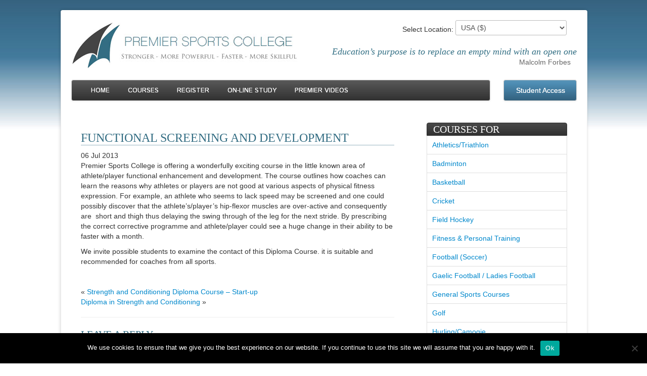

--- FILE ---
content_type: text/html; charset=UTF-8
request_url: https://www.premiersportscollege.com/functional-screening-and-development/
body_size: 41189
content:
<!doctype html>
<!--[if IE 6]>
<html id="ie6" lang="en-US">
<![endif]-->
<!--[if IE 7]>
<html id="ie7" lang="en-US">
<![endif]-->
<!--[if IE 8]>
<html id="ie8" lang="en-US">
<![endif]-->
<!--[if !(IE 6) | !(IE 7) | !(IE 8)  ]><!-->
<html lang="en-US">
<!--<![endif]-->
<head>

    
	<!-- Basic Page Needs
  ================================================== -->
    <meta http-equiv="Content-Type" content="text/html;charset=utf-8" />
	
	<meta name="description" content="Just another WordPress site">

	<!-- Mobile Specific Metas
  ================================================== -->
	<meta name="viewport" content="width=device-width, initial-scale=1, maximum-scale=1">

<!-- CSS
  ================================================== -->
  	<!-- Bootstrap -->
    <link href="https://www.premiersportscollege.com/wp-content/themes/PSC/stylesheets/bootstrap.css" media="screen" rel="stylesheet" type="text/css"/>
    <link href="https://www.premiersportscollege.com/wp-content/themes/PSC/stylesheets/bootstrap-responsive.css" media="screen" rel="stylesheet" type="text/css"
            />
    <link href="https://www.premiersportscollege.com/wp-content/themes/PSC/stylesheets/fontawesome.css" media="screen" rel="stylesheet" type="text/css"/>
	
	<!-- Flexslider -->
	<link rel="stylesheet" href="https://www.premiersportscollege.com/wp-content/themes/PSC/javascripts/FlexSlider/flexslider.css" type="text/css">
	
	<!-- Slimbox -->
	<link rel="stylesheet" href="https://www.premiersportscollege.com/wp-content/themes/PSC/javascripts/SlimBox/css/slimbox2.css" type="text/css" media="screen" />



    <!-- Style -->
    <link rel="stylesheet" href="https://www.premiersportscollege.com/wp-content/themes/PSC/style.css">
	
	
	<!-- Google Fonts 
	================================================== -->
    <link href="https://fonts.googleapis.com/css?family=Limelight|Flamenco|Federo|Yesteryear|Josefin%20Sans|Spinnaker|Sansita%20One|Handlee|Droid%20Sans|Oswald:400,300,700"
          media="screen" rel="stylesheet" type="text/css"/>
	<!-- Playfair Display & Istok Web -->
    <link href='https://fonts.googleapis.com/css?family=Playfair+Display' rel='stylesheet' type='text/css'>
	<link href='https://fonts.googleapis.com/css?family=Istok+Web:400,700' rel='stylesheet' type='text/css'>
    <link href="https://fonts.googleapis.com/css?family=Droid+Serif" rel="stylesheet" type="text/css">
    <link href="https://fonts.googleapis.com/css?family=Droid+Sans" rel="stylesheet" type="text/css">
	
	<!--[if lt IE 9]>
		<script src="http://html5shim.googlecode.com/svn/trunk/html5.js"></script>
	<![endif]-->

	<!-- Favicons
	================================================== -->
	<link rel="shortcut icon" href="https://www.premiersportscollege.com/wp-content/themes/PSC/images/favicon.png">
	<link rel="apple-touch-icon" href="https://www.premiersportscollege.com/wp-content/themes/PSC/images/apple-touch-icon.png">
	<link rel="apple-touch-icon" sizes="72x72" href="https://www.premiersportscollege.com/wp-content/themes/PSC/images/apple-touch-icon-72x72.png">
	<link rel="apple-touch-icon" sizes="114x114" href="https://www.premiersportscollege.com/wp-content/themes/PSC/images/apple-touch-icon-114x114.png">
	
	<meta name='robots' content='index, follow, max-image-preview:large, max-snippet:-1, max-video-preview:-1' />

	<!-- This site is optimized with the Yoast SEO plugin v26.8 - https://yoast.com/product/yoast-seo-wordpress/ -->
	<title>Functional Screening and Development - Premier Sports College</title>
	<link rel="canonical" href="https://www.premiersportscollege.com/functional-screening-and-development/" />
	<meta property="og:locale" content="en_US" />
	<meta property="og:type" content="article" />
	<meta property="og:title" content="Functional Screening and Development - Premier Sports College" />
	<meta property="og:description" content="Premier Sports College is offering a wonderfully exciting course in the little known area of athlete/player functional enhancement and development. The course outlines how coaches can learn the reasons why athletes or players are not good at various aspects of physical fitness expression. For example, an athlete who seems to lack speed may be screened and one could possibly discover that the athlete&#8217;s/player&#8217;s hip-flexor muscles are over-active and consequently are  short and thigh thus delaying the swing through of the leg for the next stride. By prescribing the correct corrective programme and athlete/player could see a huge change in their [&hellip;]" />
	<meta property="og:url" content="https://www.premiersportscollege.com/functional-screening-and-development/" />
	<meta property="og:site_name" content="Premier Sports College" />
	<meta property="article:published_time" content="2013-07-06T17:01:43+00:00" />
	<meta property="article:modified_time" content="2013-07-08T17:02:43+00:00" />
	<meta name="author" content="Premier Sports College" />
	<script type="application/ld+json" class="yoast-schema-graph">{"@context":"https://schema.org","@graph":[{"@type":"Article","@id":"https://www.premiersportscollege.com/functional-screening-and-development/#article","isPartOf":{"@id":"https://www.premiersportscollege.com/functional-screening-and-development/"},"author":{"name":"Premier Sports College","@id":"https://www.premiersportscollege.com/#/schema/person/cf143dbcbd16646e644a0416f596d51a"},"headline":"Functional Screening and Development","datePublished":"2013-07-06T17:01:43+00:00","dateModified":"2013-07-08T17:02:43+00:00","mainEntityOfPage":{"@id":"https://www.premiersportscollege.com/functional-screening-and-development/"},"wordCount":137,"commentCount":0,"articleSection":["Latest news"],"inLanguage":"en-US","potentialAction":[{"@type":"CommentAction","name":"Comment","target":["https://www.premiersportscollege.com/functional-screening-and-development/#respond"]}]},{"@type":"WebPage","@id":"https://www.premiersportscollege.com/functional-screening-and-development/","url":"https://www.premiersportscollege.com/functional-screening-and-development/","name":"Functional Screening and Development - Premier Sports College","isPartOf":{"@id":"https://www.premiersportscollege.com/#website"},"datePublished":"2013-07-06T17:01:43+00:00","dateModified":"2013-07-08T17:02:43+00:00","author":{"@id":"https://www.premiersportscollege.com/#/schema/person/cf143dbcbd16646e644a0416f596d51a"},"breadcrumb":{"@id":"https://www.premiersportscollege.com/functional-screening-and-development/#breadcrumb"},"inLanguage":"en-US","potentialAction":[{"@type":"ReadAction","target":["https://www.premiersportscollege.com/functional-screening-and-development/"]}]},{"@type":"BreadcrumbList","@id":"https://www.premiersportscollege.com/functional-screening-and-development/#breadcrumb","itemListElement":[{"@type":"ListItem","position":1,"name":"News","item":"https://www.premiersportscollege.com/news/"},{"@type":"ListItem","position":2,"name":"Functional Screening and Development"}]},{"@type":"WebSite","@id":"https://www.premiersportscollege.com/#website","url":"https://www.premiersportscollege.com/","name":"Premier Sports College","description":"Just another WordPress site","potentialAction":[{"@type":"SearchAction","target":{"@type":"EntryPoint","urlTemplate":"https://www.premiersportscollege.com/?s={search_term_string}"},"query-input":{"@type":"PropertyValueSpecification","valueRequired":true,"valueName":"search_term_string"}}],"inLanguage":"en-US"},{"@type":"Person","@id":"https://www.premiersportscollege.com/#/schema/person/cf143dbcbd16646e644a0416f596d51a","name":"Premier Sports College","image":{"@type":"ImageObject","inLanguage":"en-US","@id":"https://www.premiersportscollege.com/#/schema/person/image/","url":"https://secure.gravatar.com/avatar/e9038388e12e3e54cfe663c037221e3426086b8b62cf516953333b9af80d0d85?s=96&d=mm&r=g","contentUrl":"https://secure.gravatar.com/avatar/e9038388e12e3e54cfe663c037221e3426086b8b62cf516953333b9af80d0d85?s=96&d=mm&r=g","caption":"Premier Sports College"},"sameAs":["http://www.premiersportscollege.com"],"url":"https://www.premiersportscollege.com/author/premier/"}]}</script>
	<!-- / Yoast SEO plugin. -->


<link rel="alternate" type="application/rss+xml" title="Premier Sports College &raquo; Functional Screening and Development Comments Feed" href="https://www.premiersportscollege.com/functional-screening-and-development/feed/" />
<link rel="alternate" title="oEmbed (JSON)" type="application/json+oembed" href="https://www.premiersportscollege.com/wp-json/oembed/1.0/embed?url=https%3A%2F%2Fwww.premiersportscollege.com%2Ffunctional-screening-and-development%2F" />
<link rel="alternate" title="oEmbed (XML)" type="text/xml+oembed" href="https://www.premiersportscollege.com/wp-json/oembed/1.0/embed?url=https%3A%2F%2Fwww.premiersportscollege.com%2Ffunctional-screening-and-development%2F&#038;format=xml" />
		<!-- This site uses the Google Analytics by ExactMetrics plugin v8.11.1 - Using Analytics tracking - https://www.exactmetrics.com/ -->
		<!-- Note: ExactMetrics is not currently configured on this site. The site owner needs to authenticate with Google Analytics in the ExactMetrics settings panel. -->
					<!-- No tracking code set -->
				<!-- / Google Analytics by ExactMetrics -->
		<style id='wp-img-auto-sizes-contain-inline-css' type='text/css'>
img:is([sizes=auto i],[sizes^="auto," i]){contain-intrinsic-size:3000px 1500px}
/*# sourceURL=wp-img-auto-sizes-contain-inline-css */
</style>
<style id='wp-emoji-styles-inline-css' type='text/css'>

	img.wp-smiley, img.emoji {
		display: inline !important;
		border: none !important;
		box-shadow: none !important;
		height: 1em !important;
		width: 1em !important;
		margin: 0 0.07em !important;
		vertical-align: -0.1em !important;
		background: none !important;
		padding: 0 !important;
	}
/*# sourceURL=wp-emoji-styles-inline-css */
</style>
<style id='wp-block-library-inline-css' type='text/css'>
:root{--wp-block-synced-color:#7a00df;--wp-block-synced-color--rgb:122,0,223;--wp-bound-block-color:var(--wp-block-synced-color);--wp-editor-canvas-background:#ddd;--wp-admin-theme-color:#007cba;--wp-admin-theme-color--rgb:0,124,186;--wp-admin-theme-color-darker-10:#006ba1;--wp-admin-theme-color-darker-10--rgb:0,107,160.5;--wp-admin-theme-color-darker-20:#005a87;--wp-admin-theme-color-darker-20--rgb:0,90,135;--wp-admin-border-width-focus:2px}@media (min-resolution:192dpi){:root{--wp-admin-border-width-focus:1.5px}}.wp-element-button{cursor:pointer}:root .has-very-light-gray-background-color{background-color:#eee}:root .has-very-dark-gray-background-color{background-color:#313131}:root .has-very-light-gray-color{color:#eee}:root .has-very-dark-gray-color{color:#313131}:root .has-vivid-green-cyan-to-vivid-cyan-blue-gradient-background{background:linear-gradient(135deg,#00d084,#0693e3)}:root .has-purple-crush-gradient-background{background:linear-gradient(135deg,#34e2e4,#4721fb 50%,#ab1dfe)}:root .has-hazy-dawn-gradient-background{background:linear-gradient(135deg,#faaca8,#dad0ec)}:root .has-subdued-olive-gradient-background{background:linear-gradient(135deg,#fafae1,#67a671)}:root .has-atomic-cream-gradient-background{background:linear-gradient(135deg,#fdd79a,#004a59)}:root .has-nightshade-gradient-background{background:linear-gradient(135deg,#330968,#31cdcf)}:root .has-midnight-gradient-background{background:linear-gradient(135deg,#020381,#2874fc)}:root{--wp--preset--font-size--normal:16px;--wp--preset--font-size--huge:42px}.has-regular-font-size{font-size:1em}.has-larger-font-size{font-size:2.625em}.has-normal-font-size{font-size:var(--wp--preset--font-size--normal)}.has-huge-font-size{font-size:var(--wp--preset--font-size--huge)}.has-text-align-center{text-align:center}.has-text-align-left{text-align:left}.has-text-align-right{text-align:right}.has-fit-text{white-space:nowrap!important}#end-resizable-editor-section{display:none}.aligncenter{clear:both}.items-justified-left{justify-content:flex-start}.items-justified-center{justify-content:center}.items-justified-right{justify-content:flex-end}.items-justified-space-between{justify-content:space-between}.screen-reader-text{border:0;clip-path:inset(50%);height:1px;margin:-1px;overflow:hidden;padding:0;position:absolute;width:1px;word-wrap:normal!important}.screen-reader-text:focus{background-color:#ddd;clip-path:none;color:#444;display:block;font-size:1em;height:auto;left:5px;line-height:normal;padding:15px 23px 14px;text-decoration:none;top:5px;width:auto;z-index:100000}html :where(.has-border-color){border-style:solid}html :where([style*=border-top-color]){border-top-style:solid}html :where([style*=border-right-color]){border-right-style:solid}html :where([style*=border-bottom-color]){border-bottom-style:solid}html :where([style*=border-left-color]){border-left-style:solid}html :where([style*=border-width]){border-style:solid}html :where([style*=border-top-width]){border-top-style:solid}html :where([style*=border-right-width]){border-right-style:solid}html :where([style*=border-bottom-width]){border-bottom-style:solid}html :where([style*=border-left-width]){border-left-style:solid}html :where(img[class*=wp-image-]){height:auto;max-width:100%}:where(figure){margin:0 0 1em}html :where(.is-position-sticky){--wp-admin--admin-bar--position-offset:var(--wp-admin--admin-bar--height,0px)}@media screen and (max-width:600px){html :where(.is-position-sticky){--wp-admin--admin-bar--position-offset:0px}}
/*wp_block_styles_on_demand_placeholder:6970746aad7ff*/
/*# sourceURL=wp-block-library-inline-css */
</style>
<style id='classic-theme-styles-inline-css' type='text/css'>
/*! This file is auto-generated */
.wp-block-button__link{color:#fff;background-color:#32373c;border-radius:9999px;box-shadow:none;text-decoration:none;padding:calc(.667em + 2px) calc(1.333em + 2px);font-size:1.125em}.wp-block-file__button{background:#32373c;color:#fff;text-decoration:none}
/*# sourceURL=/wp-includes/css/classic-themes.min.css */
</style>
<link rel='stylesheet' id='cookie-notice-front-css' href='https://www.premiersportscollege.com/wp-content/plugins/cookie-notice/css/front.min.css?ver=2.5.11' type='text/css' media='all' />
<link rel='stylesheet' id='taxonomy-image-plugin-public-css' href='https://www.premiersportscollege.com/wp-content/plugins/taxonomy-images/css/style.css?ver=0.9.6' type='text/css' media='screen' />
<script type="text/javascript" id="cookie-notice-front-js-before">
/* <![CDATA[ */
var cnArgs = {"ajaxUrl":"https:\/\/www.premiersportscollege.com\/wp-admin\/admin-ajax.php","nonce":"0b78454ecb","hideEffect":"fade","position":"bottom","onScroll":false,"onScrollOffset":100,"onClick":false,"cookieName":"cookie_notice_accepted","cookieTime":2592000,"cookieTimeRejected":2592000,"globalCookie":false,"redirection":false,"cache":false,"revokeCookies":false,"revokeCookiesOpt":"automatic"};

//# sourceURL=cookie-notice-front-js-before
/* ]]> */
</script>
<script type="text/javascript" src="https://www.premiersportscollege.com/wp-content/plugins/cookie-notice/js/front.min.js?ver=2.5.11" id="cookie-notice-front-js"></script>
<script type="text/javascript" src="https://www.premiersportscollege.com/wp-includes/js/jquery/jquery.min.js?ver=3.7.1" id="jquery-core-js"></script>
<script type="text/javascript" src="https://www.premiersportscollege.com/wp-includes/js/jquery/jquery-migrate.min.js?ver=3.4.1" id="jquery-migrate-js"></script>
<link rel="https://api.w.org/" href="https://www.premiersportscollege.com/wp-json/" /><link rel="alternate" title="JSON" type="application/json" href="https://www.premiersportscollege.com/wp-json/wp/v2/posts/988" /><link rel="EditURI" type="application/rsd+xml" title="RSD" href="https://www.premiersportscollege.com/xmlrpc.php?rsd" />
<meta name="generator" content="WordPress 6.9" />
<link rel='shortlink' href='https://www.premiersportscollege.com/?p=988' />
    <script type="text/javascript">
        var ajaxurl = 'https://www.premiersportscollege.com/wp-admin/admin-ajax.php';
    </script>
	<link rel="shortcut icon" href="https://www.premiersportscollege.com/wp-content/themes/PSC/images/favicon.png" />
	
	<script type="text/javascript">
	jQuery(document).ready(function(){
	// REDIRECT WHEN USER CHANGES LOCATION
	// get your select element and listen for a change event on it
	jQuery('#choose_location').change(function() {
	// set the window's location property to the value of the option the user has selected
	
	var pathname = window.location.pathname;
        //alert(pathname);
  	
	if(jQuery(this).val() == "ireland"){
		window.location = pathname + "?sess=change&country=ireland";
	}else if(jQuery(this).val() == "uk"){
		window.location = pathname + "?sess=change&country=uk";
	}else{
		window.location = pathname + "?sess=change&country=usa";
	}
  	jQuery('#switching').show();
});

});
</script>

    <!-- jQuery UI -->
    <link rel="stylesheet" href="https://www.premiersportscollege.com/wp-content/themes/PSC/javascripts/jquery-ui/css/jqueryui/jquery-ui-1.9.2.custom.css">
	<link rel="stylesheet" href="https://www.premiersportscollege.com/wp-content/themes/PSC/css/flexnav.css">
</head>

<!-- BODY
	==================================================
	================================================== -->
<body class="nothome">

<div id="wrapper">
<div id="banner" class="container-fluid">
    <div class="row-fluid">
        <div class="span6">
            <div class="page-header">
                <img src="https://www.premiersportscollege.com/wp-content/themes/PSC/images/logo.png" alt="Premier Sports College" />
				            </div>
        </div>
        <div id="quote-div" class="span6" style="position:relative;">
		
		<div id="location_switch" style="position:absolute; top:20px; right:20px;">
					Select Location:
					<select name="choose_location" id="choose_location">
						<option value="ireland">Ireland/Europe (&euro;)</option>
						<option value="uk" >UK (&pound;)</option>
												<option value="usa" selected='usa'>USA (&dollar;)</option>
											</select>
			</div>
			
            <p class="contact"><strong>Phone:</strong> 087 11111111  <strong>Email:</strong> info@premiersportscollege.com</p>
            <p id="quote"><em>
                    Education&#8217;s purpose is to replace an empty mind with an open one
                    <br></em>
                <span>Malcolm Forbes</span>
            </p>
        </div>
        </div>
    </div>
          <div class="container-fluid">
              <div class="row-fluid">



            <div class="span10">
              <div class="navbar">
                  <div class="navbar-inner main-nav">
					<div class="menu-button">Menu</div>
                    <ul data-breakpoint="800" id="main-nav" class="nav flexnav"><li id="menu-item-45" class="menu-item-first menu-item menu-item-type-post_type menu-item-object-page menu-item-home menu-item-45"><a href="https://www.premiersportscollege.com/">Home</a></li>
<li id="menu-item-47" class="menu-item menu-item-type-custom menu-item-object-custom menu-item-has-children menu-item-47"><a href="#">Courses</a>
<ul class="sub-menu">
	<li id="menu-item-44" class="menu-item menu-item-type-post_type menu-item-object-page menu-item-44"><a href="https://www.premiersportscollege.com/list-of-courses/">List of Courses</a></li>
	<li id="menu-item-589" class="menu-item menu-item-type-post_type menu-item-object-page menu-item-589"><a href="https://www.premiersportscollege.com/course-enquiry/">Course Enquiry</a></li>
	<li id="menu-item-42" class="menu-item menu-item-type-post_type menu-item-object-page menu-item-42"><a href="https://www.premiersportscollege.com/course-fees/">Course Fees</a></li>
	<li id="menu-item-540" class="menu-item menu-item-type-post_type menu-item-object-page menu-item-540"><a href="https://www.premiersportscollege.com/free-course/">Free Course</a></li>
	<li id="menu-item-33" class="menu-item menu-item-type-post_type menu-item-object-page menu-item-33"><a href="https://www.premiersportscollege.com/course-delivery-systems/">Course Delivery Systems</a></li>
</ul>
</li>
<li id="menu-item-48" class="menu-item menu-item-type-custom menu-item-object-custom menu-item-has-children menu-item-48"><a href="#">Register</a>
<ul class="sub-menu">
	<li id="menu-item-41" class="menu-item menu-item-type-post_type menu-item-object-page menu-item-41"><a href="https://www.premiersportscollege.com/apply-for-a-course/">Apply For a Course</a></li>
	<li id="menu-item-40" class="menu-item menu-item-type-post_type menu-item-object-page menu-item-40"><a href="https://www.premiersportscollege.com/enrolpay/">Enrol/Pay</a></li>
	<li id="menu-item-39" class="menu-item menu-item-type-post_type menu-item-object-page menu-item-39"><a href="https://www.premiersportscollege.com/application-form/">Application Form</a></li>
	<li id="menu-item-38" class="menu-item menu-item-type-post_type menu-item-object-page menu-item-38"><a href="https://www.premiersportscollege.com/how-to-enroll/">How to Enroll</a></li>
	<li id="menu-item-37" class="menu-item menu-item-type-post_type menu-item-object-page menu-item-37"><a href="https://www.premiersportscollege.com/payment-options/">Payment Options</a></li>
</ul>
</li>
<li id="menu-item-49" class="menu-item menu-item-type-custom menu-item-object-custom menu-item-has-children menu-item-49"><a href="#">On-line Study</a>
<ul class="sub-menu">
	<li id="menu-item-36" class="menu-item menu-item-type-post_type menu-item-object-page menu-item-36"><a href="https://www.premiersportscollege.com/how-the-college-system-works/">How the College System Works</a></li>
	<li id="menu-item-35" class="menu-item menu-item-type-post_type menu-item-object-page menu-item-35"><a href="https://www.premiersportscollege.com/student-requirements/">Student Requirements</a></li>
	<li id="menu-item-34" class="menu-item menu-item-type-post_type menu-item-object-page menu-item-34"><a href="https://www.premiersportscollege.com/computer-requirements/">Computer Requirements</a></li>
</ul>
</li>
<li id="menu-item-3821" class="menu-item-last menu-item menu-item-type-post_type menu-item-object-page menu-item-3821"><a href="https://www.premiersportscollege.com/premier-videos/">Premier Videos</a></li>
</ul>                  </div>
              </div>
            </div>
            <div class="span2">
              <div class="navbar">
                  <div class="navbar-inner"><a class="brand" href="/elearning/">Student Access</a>
                  </div>
              </div>
            </div>
                  
          </div>
        </div>

	

    <div class="container-fluid">
        <div class="row-fluid row-fluid-1">
        <div class="span8">
            <div class="well">
		 <!-- start entry post -->
		<div class="post-head">
			<h1>Functional Screening and Development</h1>
			<div class="post-info">			06 Jul 2013			</div>
		</div>
		
		<p>Premier Sports College is offering a wonderfully exciting course in the little known area of athlete/player functional enhancement and development. The course outlines how coaches can learn the reasons why athletes or players are not good at various aspects of physical fitness expression. For example, an athlete who seems to lack speed may be screened and one could possibly discover that the athlete&#8217;s/player&#8217;s hip-flexor muscles are over-active and consequently are  short and thigh thus delaying the swing through of the leg for the next stride. By prescribing the correct corrective programme and athlete/player could see a huge change in their ability to be faster with a month.</p>
<p>We invite possible students to examine the contact of this Diploma Course. it is suitable and recommended for coaches from all sports.</p>
<p>&nbsp;</p>
		
		<div id="prev-post">&laquo; <a href="https://www.premiersportscollege.com/strength-and-conditioning-diploma-course-start-up/" rel="prev">Strength and Conditioning Diploma Course &#8211; Start-up</a></div>
		<div id="next-post"><a href="https://www.premiersportscollege.com/diploma-in-strength-and-conditioning/" rel="next">Diploma in Strength and Conditioning</a> &raquo;</div>
		
		<div class="clearfix"></div>             
		
<!-- You can start editing here. -->


			<!-- If comments are open, but there are no comments. -->

	 

<hr/>
<div id="respond">

<h2>Leave a Reply</h2>

<div class="cancel-comment-reply">
	<small><a rel="nofollow" id="cancel-comment-reply-link" href="/functional-screening-and-development/#respond" style="display:none;">Click here to cancel reply.</a></small>
</div>


<form action="https://www.premiersportscollege.com/wp-comments-post.php" method="post" id="commentform">


<p><label for="author"><small>Name (required)</small></label><input type="text" name="author" id="author" value="" size="22" tabindex="1" aria-required='true' />
</p>

<p><label for="email"><small>Email (will not be published) (required)</small></label><input type="text" name="email" id="email" value="" size="22" tabindex="2" aria-required='true' />
</p>

<p><label for="url"><small>Website</small></label><input type="text" name="url" id="url" value="" size="22" tabindex="3" />
</p>


<!--<p><small><strong>XHTML:</strong> You can use these tags: <code>&lt;a href=&quot;&quot; title=&quot;&quot;&gt; &lt;abbr title=&quot;&quot;&gt; &lt;acronym title=&quot;&quot;&gt; &lt;b&gt; &lt;blockquote cite=&quot;&quot;&gt; &lt;cite&gt; &lt;code&gt; &lt;del datetime=&quot;&quot;&gt; &lt;em&gt; &lt;i&gt; &lt;q cite=&quot;&quot;&gt; &lt;s&gt; &lt;strike&gt; &lt;strong&gt; </code></small></p>-->

<p><label for="comment"><small>Comments</small></label><textarea name="comment" id="comment" cols="83%" rows="10" tabindex="4"></textarea></p>

<p><input name="submit" type="submit" id="submit" tabindex="5" value="Submit Comment" />
<input type='hidden' name='comment_post_ID' value='988' id='comment_post_ID' />
<input type='hidden' name='comment_parent' id='comment_parent' value='0' />
</p>
<p style="display: none;"><input type="hidden" id="akismet_comment_nonce" name="akismet_comment_nonce" value="e236b87215" /></p><p style="display: none !important;" class="akismet-fields-container" data-prefix="ak_"><label>&#916;<textarea name="ak_hp_textarea" cols="45" rows="8" maxlength="100"></textarea></label><input type="hidden" id="ak_js_1" name="ak_js" value="204"/><script>document.getElementById( "ak_js_1" ).setAttribute( "value", ( new Date() ).getTime() );</script></p><br style="clear:both;" />
</form>

</div>

		 <div class="clearfix"></div>     
	 <!-- end entry post -->    
	
	

	        </div>
        </div>
        <div id="sidebar" class="span4">
          
<a id="cart-anchor"></a>
<!-- Shopping Cart -->
<div id="iwhq-cart" class="well hide"><h2 class="heading heading-2">Shopping Cart</h2>
    <div style="padding:12px; border:1px solid #eee;">
    <div id="adding-message" class="alert alert-warning">Adding</div>
    <div id="removing-message" class="alert alert-warning">Removing</div>
    <div id="empty-message" class="alert alert-warning">Cart is empty</div>
            <table class="table table-striped"></table><a id="iwhq_checkout" class="btn btn-blue" href="/iwhq-checkout">
            Checkout
            </a><a href="/list-of-courses" class="btn btn-blue">View Courses</a></div></div>

<div class="well">
    <h2 class="heading heading-2">Courses For</h2>

    <ul class="content">
        <li><a href="https://www.premiersportscollege.com/sport/athleticstriathlon/">Athletics/Triathlon</a></li><li><a href="https://www.premiersportscollege.com/sport/badminton/">Badminton</a></li><li><a href="https://www.premiersportscollege.com/sport/basketball/">Basketball</a></li><li><a href="https://www.premiersportscollege.com/sport/cricket/">Cricket</a></li><li><a href="https://www.premiersportscollege.com/sport/hockey/">Field Hockey</a></li><li><a href="https://www.premiersportscollege.com/sport/fitness-and-personal-training/">Fitness &amp; Personal Training</a></li><li><a href="https://www.premiersportscollege.com/sport/soccer/">Football (Soccer)</a></li><li><a href="https://www.premiersportscollege.com/sport/gaelic-games/">Gaelic Football / Ladies Football</a></li><li><a href="https://www.premiersportscollege.com/sport/general-sports-courses/">General Sports Courses</a></li><li><a href="https://www.premiersportscollege.com/sport/golf/">Golf</a></li><li><a href="https://www.premiersportscollege.com/sport/hurling-camogie/">Hurling/Camogie</a></li><li><a href="https://www.premiersportscollege.com/sport/lacrosse/">Lacrosse</a></li><li><a href="https://www.premiersportscollege.com/sport/netball/">Netball</a></li><li><a href="https://www.premiersportscollege.com/sport/olympic-handball/">Olympic Handball</a></li><li><a href="https://www.premiersportscollege.com/sport/rugby/">Rugby</a></li><li><a href="https://www.premiersportscollege.com/sport/squash/">Squash</a></li><li><a href="https://www.premiersportscollege.com/sport/tennis/">Tennis</a></li><li><a href="https://www.premiersportscollege.com/sport/volleyball/">Volleyball</a></li>    </ul>
</div>
<div class="well">
    <h2 class="heading heading-2">College News</h2>

    <div>

                <ul class="content">
                        <li>
                <a href="https://www.premiersportscollege.com/course-videos/">
                    <strong>Course Videos</strong><br/>
                    <em>13th May, 2016</em>
                </a>
            </li>
                        <li>
                <a href="https://www.premiersportscollege.com/strength-and-conditioning-juvenile-sport/">
                    <strong>Strength and Conditioning (Juvenile Sport)</strong><br/>
                    <em>23rd October, 2015</em>
                </a>
            </li>
                        <li>
                <a href="https://www.premiersportscollege.com/3238/">
                    <strong></strong><br/>
                    <em>4th October, 2015</em>
                </a>
            </li>
                        <li>
                <a href="https://www.premiersportscollege.com/special-short-courses/">
                    <strong>Special Short Courses</strong><br/>
                    <em>15th August, 2015</em>
                </a>
            </li>
                        <li>
                <a href="https://www.premiersportscollege.com/exciting-new-short-coursesw/">
                    <strong>Exciting New Short Courses</strong><br/>
                    <em>31st May, 2015</em>
                </a>
            </li>
                        <li>
                <a href="https://www.premiersportscollege.com/premier-sports-college-nigeria/">
                    <strong>Premier Sports College in Nigeria</strong><br/>
                    <em>14th August, 2014</em>
                </a>
            </li>
                    </ul>
    </div>
</div>
		<!-- /.widget -->

	<!-- <div class="widget">
		<h2>News</h2>
		Sunday Monday Happy Days. Tuesday Wednesday Happy Days. Thursday Friday Happy Days. Saturday what a day. Groovin all week with you.
	</div> -->

<!-- /#sidebar -->        </div>
    </div>
    </div>


<!-- /#content -->



<div id="footer-slogan" class="container-fluid container-fluid-1">
    <div class="row-fluid">
        Stronger - More Powerful - Faster - More Skillful
    </div>
    </div>
<div id="footer" class="container-fluid container-fluid-1">
    <div class="row-fluid">
        <div class="span4">
          <h3 class="heading heading-3">Terms &amp; Conditions</h3>
          <a href="/terms-conditions">Terms &amp; Conditions</a><br/>
          <a href="/privacy-policy">Privacy Policy</a><br/>
            <a href="/refund-policy">Refund Policy</a><br/>


        </div>
        <div class="span4">
          <h3 class="heading heading-3">Contact Details</h3>
            Premier Sports College.<br />
35 Belmont Lawn,<br />
Galloping Green,<br />
Blackrock, Co. Dublin<br />
<br />
<strong>Phone:</strong> 353 87 7025114<br />
<strong>Email:</strong> <a href="mailto:info@premiersportscollege.com">info@premiersportscollege.com</a>        </div>
        <div class="span4">
            <h3 class="heading heading-3">Suscribe to Newsletter</h3>
            The latest updates directly to your inbox.<br/>
            <a href="/newsletter-signup" class="btn btn-blue">Signup</a>

          <h3 class="heading heading-3">Links</h3>
            <p><a href="http://www.irishwebhq.com">Irish Web HQ</a></p>
        </div>
    </div>
</div>

<!-- tabs -->
<script src="https://www.premiersportscollege.com/wp-content/themes/PSC/javascripts/tabs.js"></script>

<!-- flexnav -->
<script src="https://www.premiersportscollege.com/wp-content/themes/PSC/javascripts/jquery.flexnav.min.js"></script>
<script type="text/javascript">
	jQuery(window).load(function () {
	jQuery(".flexnav").flexNav();
	});
</script>
<script type="speculationrules">
{"prefetch":[{"source":"document","where":{"and":[{"href_matches":"/*"},{"not":{"href_matches":["/wp-*.php","/wp-admin/*","/wp-content/uploads/*","/wp-content/*","/wp-content/plugins/*","/wp-content/themes/PSC/*","/*\\?(.+)"]}},{"not":{"selector_matches":"a[rel~=\"nofollow\"]"}},{"not":{"selector_matches":".no-prefetch, .no-prefetch a"}}]},"eagerness":"conservative"}]}
</script>
<script type="text/javascript" src="https://www.premiersportscollege.com/wp-includes/js/jquery/ui/core.min.js?ver=1.13.3" id="jquery-ui-core-js"></script>
<script type="text/javascript" src="https://www.premiersportscollege.com/wp-includes/js/jquery/ui/mouse.min.js?ver=1.13.3" id="jquery-ui-mouse-js"></script>
<script type="text/javascript" src="https://www.premiersportscollege.com/wp-includes/js/jquery/ui/resizable.min.js?ver=1.13.3" id="jquery-ui-resizable-js"></script>
<script type="text/javascript" src="https://www.premiersportscollege.com/wp-includes/js/jquery/ui/draggable.min.js?ver=1.13.3" id="jquery-ui-draggable-js"></script>
<script type="text/javascript" src="https://www.premiersportscollege.com/wp-includes/js/jquery/ui/controlgroup.min.js?ver=1.13.3" id="jquery-ui-controlgroup-js"></script>
<script type="text/javascript" src="https://www.premiersportscollege.com/wp-includes/js/jquery/ui/checkboxradio.min.js?ver=1.13.3" id="jquery-ui-checkboxradio-js"></script>
<script type="text/javascript" src="https://www.premiersportscollege.com/wp-includes/js/jquery/ui/button.min.js?ver=1.13.3" id="jquery-ui-button-js"></script>
<script type="text/javascript" src="https://www.premiersportscollege.com/wp-includes/js/jquery/ui/dialog.min.js?ver=1.13.3" id="jquery-ui-dialog-js"></script>
<script defer type="text/javascript" src="https://www.premiersportscollege.com/wp-content/plugins/akismet/_inc/akismet-frontend.js?ver=1762975966" id="akismet-frontend-js"></script>
<script id="wp-emoji-settings" type="application/json">
{"baseUrl":"https://s.w.org/images/core/emoji/17.0.2/72x72/","ext":".png","svgUrl":"https://s.w.org/images/core/emoji/17.0.2/svg/","svgExt":".svg","source":{"concatemoji":"https://www.premiersportscollege.com/wp-includes/js/wp-emoji-release.min.js?ver=6.9"}}
</script>
<script type="module">
/* <![CDATA[ */
/*! This file is auto-generated */
const a=JSON.parse(document.getElementById("wp-emoji-settings").textContent),o=(window._wpemojiSettings=a,"wpEmojiSettingsSupports"),s=["flag","emoji"];function i(e){try{var t={supportTests:e,timestamp:(new Date).valueOf()};sessionStorage.setItem(o,JSON.stringify(t))}catch(e){}}function c(e,t,n){e.clearRect(0,0,e.canvas.width,e.canvas.height),e.fillText(t,0,0);t=new Uint32Array(e.getImageData(0,0,e.canvas.width,e.canvas.height).data);e.clearRect(0,0,e.canvas.width,e.canvas.height),e.fillText(n,0,0);const a=new Uint32Array(e.getImageData(0,0,e.canvas.width,e.canvas.height).data);return t.every((e,t)=>e===a[t])}function p(e,t){e.clearRect(0,0,e.canvas.width,e.canvas.height),e.fillText(t,0,0);var n=e.getImageData(16,16,1,1);for(let e=0;e<n.data.length;e++)if(0!==n.data[e])return!1;return!0}function u(e,t,n,a){switch(t){case"flag":return n(e,"\ud83c\udff3\ufe0f\u200d\u26a7\ufe0f","\ud83c\udff3\ufe0f\u200b\u26a7\ufe0f")?!1:!n(e,"\ud83c\udde8\ud83c\uddf6","\ud83c\udde8\u200b\ud83c\uddf6")&&!n(e,"\ud83c\udff4\udb40\udc67\udb40\udc62\udb40\udc65\udb40\udc6e\udb40\udc67\udb40\udc7f","\ud83c\udff4\u200b\udb40\udc67\u200b\udb40\udc62\u200b\udb40\udc65\u200b\udb40\udc6e\u200b\udb40\udc67\u200b\udb40\udc7f");case"emoji":return!a(e,"\ud83e\u1fac8")}return!1}function f(e,t,n,a){let r;const o=(r="undefined"!=typeof WorkerGlobalScope&&self instanceof WorkerGlobalScope?new OffscreenCanvas(300,150):document.createElement("canvas")).getContext("2d",{willReadFrequently:!0}),s=(o.textBaseline="top",o.font="600 32px Arial",{});return e.forEach(e=>{s[e]=t(o,e,n,a)}),s}function r(e){var t=document.createElement("script");t.src=e,t.defer=!0,document.head.appendChild(t)}a.supports={everything:!0,everythingExceptFlag:!0},new Promise(t=>{let n=function(){try{var e=JSON.parse(sessionStorage.getItem(o));if("object"==typeof e&&"number"==typeof e.timestamp&&(new Date).valueOf()<e.timestamp+604800&&"object"==typeof e.supportTests)return e.supportTests}catch(e){}return null}();if(!n){if("undefined"!=typeof Worker&&"undefined"!=typeof OffscreenCanvas&&"undefined"!=typeof URL&&URL.createObjectURL&&"undefined"!=typeof Blob)try{var e="postMessage("+f.toString()+"("+[JSON.stringify(s),u.toString(),c.toString(),p.toString()].join(",")+"));",a=new Blob([e],{type:"text/javascript"});const r=new Worker(URL.createObjectURL(a),{name:"wpTestEmojiSupports"});return void(r.onmessage=e=>{i(n=e.data),r.terminate(),t(n)})}catch(e){}i(n=f(s,u,c,p))}t(n)}).then(e=>{for(const n in e)a.supports[n]=e[n],a.supports.everything=a.supports.everything&&a.supports[n],"flag"!==n&&(a.supports.everythingExceptFlag=a.supports.everythingExceptFlag&&a.supports[n]);var t;a.supports.everythingExceptFlag=a.supports.everythingExceptFlag&&!a.supports.flag,a.supports.everything||((t=a.source||{}).concatemoji?r(t.concatemoji):t.wpemoji&&t.twemoji&&(r(t.twemoji),r(t.wpemoji)))});
//# sourceURL=https://www.premiersportscollege.com/wp-includes/js/wp-emoji-loader.min.js
/* ]]> */
</script>

		<!-- Cookie Notice plugin v2.5.11 by Hu-manity.co https://hu-manity.co/ -->
		<div id="cookie-notice" role="dialog" class="cookie-notice-hidden cookie-revoke-hidden cn-position-bottom" aria-label="Cookie Notice" style="background-color: rgba(0,0,0,1);"><div class="cookie-notice-container" style="color: #fff"><span id="cn-notice-text" class="cn-text-container">We use cookies to ensure that we give you the best experience on our website. If you continue to use this site we will assume that you are happy with it.</span><span id="cn-notice-buttons" class="cn-buttons-container"><button id="cn-accept-cookie" data-cookie-set="accept" class="cn-set-cookie cn-button" aria-label="Ok" style="background-color: #00a99d">Ok</button></span><button type="button" id="cn-close-notice" data-cookie-set="accept" class="cn-close-icon" aria-label="No"></button></div>
			
		</div>
		<!-- / Cookie Notice plugin -->
<!-- flexslider -->
<script src="https://www.premiersportscollege.com/wp-content/themes/PSC/javascripts/FlexSlider/jquery.flexslider.js"></script>
<script type='text/javascript'>
	jQuery(document).ready(function($){ 
		$('#course_slider').flexslider(); //http://www.woothemes.com/flexslider/
	});
</script>

<!-- Load SlimBox -->
<script src="https://www.premiersportscollege.com/wp-content/themes/PSC/javascripts/SlimBox/js/slimbox2.js"></script>

<!-- Load IWHQ CART JS -->
<script src="https://www.premiersportscollege.com/wp-content/themes/PSC/javascripts/iwhq_cart_scripts.js"></script>

<script>
    // Set to the same value as the web property used on the site
    var gaProperty = 'UA-445015-28';

    // Disable tracking if the opt-out cookie exists.
    var disableStr = 'ga-disable-' + gaProperty;
    if (document.cookie.indexOf(disableStr + '=true') > -1) {
        window[disableStr] = true;
    }

    // GA Opt-out function
    function gaOptout() {
        document.cookie = disableStr + '=true; expires=Thu, 31 Dec 2099 23:59:59 UTC; path=/';
        window[disableStr] = true;
        alert("Your use of this website will no longer be tracked by Google Analytics");

    }
</script>

<script>
	jQuery(document).ready(function($) {
		// increase the default animation speed to exaggerate the effect
		$.fx.speeds._default = 1000;
		$(function () {
			$("#welcome-note").dialog({
				width:500,
				autoOpen:false,
				show:{effect:'fade', duration:350},
				hide:"explode"
			});
	
			$("#welcome a.btn-blue").click(function () {
				$("#welcome-note").dialog("open");
				return false;
			});
		});
	});
</script>

<!-- google analytics -->
<script type="text/javascript">
  var _gaq = _gaq || [];
  _gaq.push(['_setAccount', 'UA-445015-28']);
  _gaq.push(['_trackPageview']);

  (function() {
    var ga = document.createElement('script'); ga.type = 'text/javascript'; ga.async = true;
    ga.src = ('https:' == document.location.protocol ? 'https://ssl' : 'http://www') + '.google-analytics.com/ga.js';
    var s = document.getElementsByTagName('script')[0]; s.parentNode.insertBefore(ga, s);
  })();
</script>



<!-- End Document
================================================== -->
</div> <!-- End Wrapper -->
</body>
</html>

--- FILE ---
content_type: text/css
request_url: https://www.premiersportscollege.com/wp-content/themes/PSC/javascripts/jquery-ui/css/jqueryui/jquery-ui-1.9.2.custom.css
body_size: 25335
content:
/*! jQuery UI - v1.9.2 - 2012-12-07
* http://jqueryui.com
* Includes: jquery.ui.core.css, jquery.ui.resizable.css, jquery.ui.button.css, jquery.ui.dialog.css
* To view and modify this theme, visit http://jqueryui.com/themeroller/?ffDefault=Lucida%20Grande%2CLucida%20Sans%2CArial%2Csans-serif&fwDefault=bold&fsDefault=1.1em&cornerRadius=5px&bgColorHeader=5c9ccc&bgTextureHeader=12_gloss_wave.png&bgImgOpacityHeader=55&borderColorHeader=4297d7&fcHeader=ffffff&iconColorHeader=d8e7f3&bgColorContent=fcfdfd&bgTextureContent=06_inset_hard.png&bgImgOpacityContent=100&borderColorContent=a6c9e2&fcContent=222222&iconColorContent=469bdd&bgColorDefault=dfeffc&bgTextureDefault=02_glass.png&bgImgOpacityDefault=85&borderColorDefault=c5dbec&fcDefault=2e6e9e&iconColorDefault=6da8d5&bgColorHover=d0e5f5&bgTextureHover=02_glass.png&bgImgOpacityHover=75&borderColorHover=79b7e7&fcHover=1d5987&iconColorHover=217bc0&bgColorActive=f5f8f9&bgTextureActive=06_inset_hard.png&bgImgOpacityActive=100&borderColorActive=79b7e7&fcActive=e17009&iconColorActive=f9bd01&bgColorHighlight=fbec88&bgTextureHighlight=01_flat.png&bgImgOpacityHighlight=55&borderColorHighlight=fad42e&fcHighlight=363636&iconColorHighlight=2e83ff&bgColorError=fef1ec&bgTextureError=02_glass.png&bgImgOpacityError=95&borderColorError=cd0a0a&fcError=cd0a0a&iconColorError=cd0a0a&bgColorOverlay=aaaaaa&bgTextureOverlay=01_flat.png&bgImgOpacityOverlay=0&opacityOverlay=30&bgColorShadow=aaaaaa&bgTextureShadow=01_flat.png&bgImgOpacityShadow=0&opacityShadow=30&thicknessShadow=8px&offsetTopShadow=-8px&offsetLeftShadow=-8px&cornerRadiusShadow=8px
* Copyright (c) 2012 jQuery Foundation and other contributors Licensed MIT */

/* Layout helpers
----------------------------------*/
.ui-helper-hidden { display: none; }
.ui-helper-hidden-accessible { border: 0; clip: rect(0 0 0 0); height: 1px; margin: -1px; overflow: hidden; padding: 0; position: absolute; width: 1px; }
.ui-helper-reset { margin: 0; padding: 0; border: 0; outline: 0; line-height: 1.3; text-decoration: none; font-size: 100%; list-style: none; }
.ui-helper-clearfix:before, .ui-helper-clearfix:after { content: ""; display: table; }
.ui-helper-clearfix:after { clear: both; }
.ui-helper-clearfix { zoom: 1; }
.ui-helper-zfix { width: 100%; height: 100%; top: 0; left: 0; position: absolute; opacity: 0; filter:Alpha(Opacity=0); }


/* Interaction Cues
----------------------------------*/
.ui-state-disabled { cursor: default !important; }


/* Icons
----------------------------------*/

/* states and images */
.ui-icon { display: block; text-indent: -99999px; overflow: hidden; background-repeat: no-repeat; }


/* Misc visuals
----------------------------------*/

/* Overlays */
.ui-widget-overlay { position: absolute; top: 0; left: 0; width: 100%; height: 100%; }
.ui-resizable { position: relative;}
.ui-resizable-handle { position: absolute;font-size: 0.1px; display: block; }
.ui-resizable-disabled .ui-resizable-handle, .ui-resizable-autohide .ui-resizable-handle { display: none; }
.ui-resizable-n { cursor: n-resize; height: 7px; width: 100%; top: -5px; left: 0; }
.ui-resizable-s { cursor: s-resize; height: 7px; width: 100%; bottom: -5px; left: 0; }
.ui-resizable-e { cursor: e-resize; width: 7px; right: -5px; top: 0; height: 100%; }
.ui-resizable-w { cursor: w-resize; width: 7px; left: -5px; top: 0; height: 100%; }
.ui-resizable-se { cursor: se-resize; width: 12px; height: 12px; right: 1px; bottom: 1px; }
.ui-resizable-sw { cursor: sw-resize; width: 9px; height: 9px; left: -5px; bottom: -5px; }
.ui-resizable-nw { cursor: nw-resize; width: 9px; height: 9px; left: -5px; top: -5px; }
.ui-resizable-ne { cursor: ne-resize; width: 9px; height: 9px; right: -5px; top: -5px;}.ui-button { display: inline-block; position: relative; padding: 0; margin-right: .1em; cursor: pointer; text-align: center; zoom: 1; overflow: visible; } /* the overflow property removes extra width in IE */
.ui-button, .ui-button:link, .ui-button:visited, .ui-button:hover, .ui-button:active { text-decoration: none; }
.ui-button-icon-only { width: 2.2em; } /* to make room for the icon, a width needs to be set here */
button.ui-button-icon-only { width: 2.4em; } /* button elements seem to need a little more width */
.ui-button-icons-only { width: 3.4em; } 
button.ui-button-icons-only { width: 3.7em; } 

/*button text element */
.ui-button .ui-button-text { display: block; line-height: 1.4;  }
.ui-button-text-only .ui-button-text { padding: .4em 1em; }
.ui-button-icon-only .ui-button-text, .ui-button-icons-only .ui-button-text { padding: .4em; text-indent: -9999999px; }
.ui-button-text-icon-primary .ui-button-text, .ui-button-text-icons .ui-button-text { padding: .4em 1em .4em 2.1em; }
.ui-button-text-icon-secondary .ui-button-text, .ui-button-text-icons .ui-button-text { padding: .4em 2.1em .4em 1em; }
.ui-button-text-icons .ui-button-text { padding-left: 2.1em; padding-right: 2.1em; }
/* no icon support for input elements, provide padding by default */
input.ui-button { padding: .4em 1em; }

/*button icon element(s) */
.ui-button-icon-only .ui-icon, .ui-button-text-icon-primary .ui-icon, .ui-button-text-icon-secondary .ui-icon, .ui-button-text-icons .ui-icon, .ui-button-icons-only .ui-icon { position: absolute; top: 50%; margin-top: -8px; }
.ui-button-icon-only .ui-icon { left: 50%; margin-left: -8px; }
.ui-button-text-icon-primary .ui-button-icon-primary, .ui-button-text-icons .ui-button-icon-primary, .ui-button-icons-only .ui-button-icon-primary { left: .5em; }
.ui-button-text-icon-secondary .ui-button-icon-secondary, .ui-button-text-icons .ui-button-icon-secondary, .ui-button-icons-only .ui-button-icon-secondary { right: .5em; }
.ui-button-text-icons .ui-button-icon-secondary, .ui-button-icons-only .ui-button-icon-secondary { right: .5em; }

/*button sets*/
.ui-buttonset { margin-right: 7px; }
.ui-buttonset .ui-button { margin-left: 0; margin-right: -.3em; }

/* workarounds */
button.ui-button::-moz-focus-inner { border: 0; padding: 0; } /* reset extra padding in Firefox */
.ui-dialog { position: absolute; top: 0; left: 0; padding: .2em; width: 300px; overflow: hidden; }
.ui-dialog .ui-dialog-titlebar { padding: .4em 1em; position: relative;  }
.ui-dialog .ui-dialog-title { float: left; margin: .1em 16px .1em 0; }
.ui-dialog .ui-dialog-titlebar-close { position: absolute; right: .3em; top: 50%; width: 19px; margin: -10px 0 0 0; padding: 1px; height: 18px; }
.ui-dialog .ui-dialog-titlebar-close span { display: block; margin: 1px; }
.ui-dialog .ui-dialog-titlebar-close:hover, .ui-dialog .ui-dialog-titlebar-close:focus { padding: 0; }
.ui-dialog .ui-dialog-content { position: relative; border: 0; padding: .5em 1em; background: none; overflow: auto; zoom: 1; }
.ui-dialog .ui-dialog-buttonpane { text-align: left; border-width: 1px 0 0 0; background-image: none; margin: .5em 0 0 0; padding: .3em 1em .5em .4em; }
.ui-dialog .ui-dialog-buttonpane .ui-dialog-buttonset { float: right; }
.ui-dialog .ui-dialog-buttonpane button { margin: .5em .4em .5em 0; cursor: pointer; }
.ui-dialog .ui-resizable-se { width: 14px; height: 14px; right: 3px; bottom: 3px; }
.ui-draggable .ui-dialog-titlebar { cursor: move; }

/* Component containers
----------------------------------*/
.jqueryui .ui-widget { font-family: Lucida Grande,Lucida Sans,Arial,sans-serif; font-size: 1.1em; }
.jqueryui .ui-widget .ui-widget { font-size: 1em; }
.jqueryui .ui-widget input, .jqueryui .ui-widget select, .jqueryui .ui-widget textarea, .jqueryui .ui-widget button { font-family: Lucida Grande,Lucida Sans,Arial,sans-serif; font-size: 1em; }
.jqueryui .ui-widget-content { border: 1px solid #a6c9e2; background: #fcfdfd url(images/ui-bg_inset-hard_100_fcfdfd_1x100.png) 50% bottom repeat-x; color: #222222; }
.jqueryui .ui-widget-content a { color: #222222; }
.jqueryui .ui-widget-header { border: 1px solid #4297d7; background: #5c9ccc url(images/ui-bg_gloss-wave_55_5c9ccc_500x100.png) 50% 50% repeat-x !important; color: #ffffff; font-weight: bold; }
.jqueryui .ui-widget-header a { color: #ffffff; }

/* Interaction states
----------------------------------*/
.jqueryui .ui-state-default, .jqueryui .ui-widget-content .ui-state-default, .jqueryui .ui-widget-header .ui-state-default { border: 1px solid #c5dbec; background: #dfeffc url(images/ui-bg_glass_85_dfeffc_1x400.png) 50% 50% repeat-x; font-weight: bold; color: #2e6e9e; }
.jqueryui .ui-state-default a, .jqueryui .ui-state-default a:link, .jqueryui .ui-state-default a:visited { color: #2e6e9e; text-decoration: none; }
.jqueryui .ui-state-hover, .jqueryui .ui-widget-content .ui-state-hover, .jqueryui .ui-widget-header .ui-state-hover, .jqueryui .ui-state-focus, .jqueryui .ui-widget-content .ui-state-focus, .jqueryui .ui-widget-header .ui-state-focus { border: 1px solid #79b7e7; background: #d0e5f5 url(images/ui-bg_glass_75_d0e5f5_1x400.png) 50% 50% repeat-x; font-weight: bold; color: #1d5987; }
.jqueryui .ui-state-hover a, .jqueryui .ui-state-hover a:hover, .jqueryui .ui-state-hover a:link, .jqueryui .ui-state-hover a:visited { color: #1d5987; text-decoration: none; }
.jqueryui .ui-state-active, .jqueryui .ui-widget-content .ui-state-active, .jqueryui .ui-widget-header .ui-state-active { border: 1px solid #79b7e7; background: #f5f8f9 url(images/ui-bg_inset-hard_100_f5f8f9_1x100.png) 50% 50% repeat-x; font-weight: bold; color: #e17009; }
.jqueryui .ui-state-active a, .jqueryui .ui-state-active a:link, .jqueryui .ui-state-active a:visited { color: #e17009; text-decoration: none; }

/* Interaction Cues
----------------------------------*/
.jqueryui .ui-state-highlight, .jqueryui .ui-widget-content .ui-state-highlight, .jqueryui .ui-widget-header .ui-state-highlight  {border: 1px solid #fad42e; background: #fbec88 url(images/ui-bg_flat_55_fbec88_40x100.png) 50% 50% repeat-x; color: #363636; }
.jqueryui .ui-state-highlight a, .jqueryui .ui-widget-content .ui-state-highlight a,.jqueryui .ui-widget-header .ui-state-highlight a { color: #363636; }
.jqueryui .ui-state-error, .jqueryui .ui-widget-content .ui-state-error, .jqueryui .ui-widget-header .ui-state-error {border: 1px solid #cd0a0a; background: #fef1ec url(images/ui-bg_glass_95_fef1ec_1x400.png) 50% 50% repeat-x; color: #cd0a0a; }
.jqueryui .ui-state-error a, .jqueryui .ui-widget-content .ui-state-error a, .jqueryui .ui-widget-header .ui-state-error a { color: #cd0a0a; }
.jqueryui .ui-state-error-text, .jqueryui .ui-widget-content .ui-state-error-text, .jqueryui .ui-widget-header .ui-state-error-text { color: #cd0a0a; }
.jqueryui .ui-priority-primary, .jqueryui .ui-widget-content .ui-priority-primary, .jqueryui .ui-widget-header .ui-priority-primary { font-weight: bold; }
.jqueryui .ui-priority-secondary, .jqueryui .ui-widget-content .ui-priority-secondary,  .jqueryui .ui-widget-header .ui-priority-secondary { opacity: .7; filter:Alpha(Opacity=70); font-weight: normal; }
.jqueryui .ui-state-disabled, .jqueryui .ui-widget-content .ui-state-disabled, .jqueryui .ui-widget-header .ui-state-disabled { opacity: .35; filter:Alpha(Opacity=35); background-image: none; }
.jqueryui .ui-state-disabled .ui-icon { filter:Alpha(Opacity=35); } /* For IE8 - See #6059 */

/* Icons
----------------------------------*/

/* states and images */
.jqueryui .ui-icon { width: 16px; height: 16px; background-image: url(images/ui-icons_469bdd_256x240.png); }
.jqueryui .ui-widget-content .ui-icon {background-image: url(images/ui-icons_469bdd_256x240.png); }
.jqueryui .ui-widget-header .ui-icon {background-image: url(images/ui-icons_d8e7f3_256x240.png); }
.jqueryui .ui-state-default .ui-icon { background-image: url(images/ui-icons_6da8d5_256x240.png); }
.jqueryui .ui-state-hover .ui-icon, .jqueryui .ui-state-focus .ui-icon {background-image: url(images/ui-icons_217bc0_256x240.png); }
.jqueryui .ui-state-active .ui-icon {background-image: url(images/ui-icons_f9bd01_256x240.png); }
.jqueryui .ui-state-highlight .ui-icon {background-image: url(images/ui-icons_2e83ff_256x240.png); }
.jqueryui .ui-state-error .ui-icon, .jqueryui .ui-state-error-text .ui-icon {background-image: url(images/ui-icons_cd0a0a_256x240.png); }

/* positioning */
.jqueryui .ui-icon-carat-1-n { background-position: 0 0; }
.jqueryui .ui-icon-carat-1-ne { background-position: -16px 0; }
.jqueryui .ui-icon-carat-1-e { background-position: -32px 0; }
.jqueryui .ui-icon-carat-1-se { background-position: -48px 0; }
.jqueryui .ui-icon-carat-1-s { background-position: -64px 0; }
.jqueryui .ui-icon-carat-1-sw { background-position: -80px 0; }
.jqueryui .ui-icon-carat-1-w { background-position: -96px 0; }
.jqueryui .ui-icon-carat-1-nw { background-position: -112px 0; }
.jqueryui .ui-icon-carat-2-n-s { background-position: -128px 0; }
.jqueryui .ui-icon-carat-2-e-w { background-position: -144px 0; }
.jqueryui .ui-icon-triangle-1-n { background-position: 0 -16px; }
.jqueryui .ui-icon-triangle-1-ne { background-position: -16px -16px; }
.jqueryui .ui-icon-triangle-1-e { background-position: -32px -16px; }
.jqueryui .ui-icon-triangle-1-se { background-position: -48px -16px; }
.jqueryui .ui-icon-triangle-1-s { background-position: -64px -16px; }
.jqueryui .ui-icon-triangle-1-sw { background-position: -80px -16px; }
.jqueryui .ui-icon-triangle-1-w { background-position: -96px -16px; }
.jqueryui .ui-icon-triangle-1-nw { background-position: -112px -16px; }
.jqueryui .ui-icon-triangle-2-n-s { background-position: -128px -16px; }
.jqueryui .ui-icon-triangle-2-e-w { background-position: -144px -16px; }
.jqueryui .ui-icon-arrow-1-n { background-position: 0 -32px; }
.jqueryui .ui-icon-arrow-1-ne { background-position: -16px -32px; }
.jqueryui .ui-icon-arrow-1-e { background-position: -32px -32px; }
.jqueryui .ui-icon-arrow-1-se { background-position: -48px -32px; }
.jqueryui .ui-icon-arrow-1-s { background-position: -64px -32px; }
.jqueryui .ui-icon-arrow-1-sw { background-position: -80px -32px; }
.jqueryui .ui-icon-arrow-1-w { background-position: -96px -32px; }
.jqueryui .ui-icon-arrow-1-nw { background-position: -112px -32px; }
.jqueryui .ui-icon-arrow-2-n-s { background-position: -128px -32px; }
.jqueryui .ui-icon-arrow-2-ne-sw { background-position: -144px -32px; }
.jqueryui .ui-icon-arrow-2-e-w { background-position: -160px -32px; }
.jqueryui .ui-icon-arrow-2-se-nw { background-position: -176px -32px; }
.jqueryui .ui-icon-arrowstop-1-n { background-position: -192px -32px; }
.jqueryui .ui-icon-arrowstop-1-e { background-position: -208px -32px; }
.jqueryui .ui-icon-arrowstop-1-s { background-position: -224px -32px; }
.jqueryui .ui-icon-arrowstop-1-w { background-position: -240px -32px; }
.jqueryui .ui-icon-arrowthick-1-n { background-position: 0 -48px; }
.jqueryui .ui-icon-arrowthick-1-ne { background-position: -16px -48px; }
.jqueryui .ui-icon-arrowthick-1-e { background-position: -32px -48px; }
.jqueryui .ui-icon-arrowthick-1-se { background-position: -48px -48px; }
.jqueryui .ui-icon-arrowthick-1-s { background-position: -64px -48px; }
.jqueryui .ui-icon-arrowthick-1-sw { background-position: -80px -48px; }
.jqueryui .ui-icon-arrowthick-1-w { background-position: -96px -48px; }
.jqueryui .ui-icon-arrowthick-1-nw { background-position: -112px -48px; }
.jqueryui .ui-icon-arrowthick-2-n-s { background-position: -128px -48px; }
.jqueryui .ui-icon-arrowthick-2-ne-sw { background-position: -144px -48px; }
.jqueryui .ui-icon-arrowthick-2-e-w { background-position: -160px -48px; }
.jqueryui .ui-icon-arrowthick-2-se-nw { background-position: -176px -48px; }
.jqueryui .ui-icon-arrowthickstop-1-n { background-position: -192px -48px; }
.jqueryui .ui-icon-arrowthickstop-1-e { background-position: -208px -48px; }
.jqueryui .ui-icon-arrowthickstop-1-s { background-position: -224px -48px; }
.jqueryui .ui-icon-arrowthickstop-1-w { background-position: -240px -48px; }
.jqueryui .ui-icon-arrowreturnthick-1-w { background-position: 0 -64px; }
.jqueryui .ui-icon-arrowreturnthick-1-n { background-position: -16px -64px; }
.jqueryui .ui-icon-arrowreturnthick-1-e { background-position: -32px -64px; }
.jqueryui .ui-icon-arrowreturnthick-1-s { background-position: -48px -64px; }
.jqueryui .ui-icon-arrowreturn-1-w { background-position: -64px -64px; }
.jqueryui .ui-icon-arrowreturn-1-n { background-position: -80px -64px; }
.jqueryui .ui-icon-arrowreturn-1-e { background-position: -96px -64px; }
.jqueryui .ui-icon-arrowreturn-1-s { background-position: -112px -64px; }
.jqueryui .ui-icon-arrowrefresh-1-w { background-position: -128px -64px; }
.jqueryui .ui-icon-arrowrefresh-1-n { background-position: -144px -64px; }
.jqueryui .ui-icon-arrowrefresh-1-e { background-position: -160px -64px; }
.jqueryui .ui-icon-arrowrefresh-1-s { background-position: -176px -64px; }
.jqueryui .ui-icon-arrow-4 { background-position: 0 -80px; }
.jqueryui .ui-icon-arrow-4-diag { background-position: -16px -80px; }
.jqueryui .ui-icon-extlink { background-position: -32px -80px; }
.jqueryui .ui-icon-newwin { background-position: -48px -80px; }
.jqueryui .ui-icon-refresh { background-position: -64px -80px; }
.jqueryui .ui-icon-shuffle { background-position: -80px -80px; }
.jqueryui .ui-icon-transfer-e-w { background-position: -96px -80px; }
.jqueryui .ui-icon-transferthick-e-w { background-position: -112px -80px; }
.jqueryui .ui-icon-folder-collapsed { background-position: 0 -96px; }
.jqueryui .ui-icon-folder-open { background-position: -16px -96px; }
.jqueryui .ui-icon-document { background-position: -32px -96px; }
.jqueryui .ui-icon-document-b { background-position: -48px -96px; }
.jqueryui .ui-icon-note { background-position: -64px -96px; }
.jqueryui .ui-icon-mail-closed { background-position: -80px -96px; }
.jqueryui .ui-icon-mail-open { background-position: -96px -96px; }
.jqueryui .ui-icon-suitcase { background-position: -112px -96px; }
.jqueryui .ui-icon-comment { background-position: -128px -96px; }
.jqueryui .ui-icon-person { background-position: -144px -96px; }
.jqueryui .ui-icon-print { background-position: -160px -96px; }
.jqueryui .ui-icon-trash { background-position: -176px -96px; }
.jqueryui .ui-icon-locked { background-position: -192px -96px; }
.jqueryui .ui-icon-unlocked { background-position: -208px -96px; }
.jqueryui .ui-icon-bookmark { background-position: -224px -96px; }
.jqueryui .ui-icon-tag { background-position: -240px -96px; }
.jqueryui .ui-icon-home { background-position: 0 -112px; }
.jqueryui .ui-icon-flag { background-position: -16px -112px; }
.jqueryui .ui-icon-calendar { background-position: -32px -112px; }
.jqueryui .ui-icon-cart { background-position: -48px -112px; }
.jqueryui .ui-icon-pencil { background-position: -64px -112px; }
.jqueryui .ui-icon-clock { background-position: -80px -112px; }
.jqueryui .ui-icon-disk { background-position: -96px -112px; }
.jqueryui .ui-icon-calculator { background-position: -112px -112px; }
.jqueryui .ui-icon-zoomin { background-position: -128px -112px; }
.jqueryui .ui-icon-zoomout { background-position: -144px -112px; }
.jqueryui .ui-icon-search { background-position: -160px -112px; }
.jqueryui .ui-icon-wrench { background-position: -176px -112px; }
.jqueryui .ui-icon-gear { background-position: -192px -112px; }
.jqueryui .ui-icon-heart { background-position: -208px -112px; }
.jqueryui .ui-icon-star { background-position: -224px -112px; }
.jqueryui .ui-icon-link { background-position: -240px -112px; }
.jqueryui .ui-icon-cancel { background-position: 0 -128px; }
.jqueryui .ui-icon-plus { background-position: -16px -128px; }
.jqueryui .ui-icon-plusthick { background-position: -32px -128px; }
.jqueryui .ui-icon-minus { background-position: -48px -128px; }
.jqueryui .ui-icon-minusthick { background-position: -64px -128px; }
.jqueryui .ui-icon-close { background-position: -80px -128px; }
.jqueryui .ui-icon-closethick { background-position: -96px -128px; }
.jqueryui .ui-icon-key { background-position: -112px -128px; }
.jqueryui .ui-icon-lightbulb { background-position: -128px -128px; }
.jqueryui .ui-icon-scissors { background-position: -144px -128px; }
.jqueryui .ui-icon-clipboard { background-position: -160px -128px; }
.jqueryui .ui-icon-copy { background-position: -176px -128px; }
.jqueryui .ui-icon-contact { background-position: -192px -128px; }
.jqueryui .ui-icon-image { background-position: -208px -128px; }
.jqueryui .ui-icon-video { background-position: -224px -128px; }
.jqueryui .ui-icon-script { background-position: -240px -128px; }
.jqueryui .ui-icon-alert { background-position: 0 -144px; }
.jqueryui .ui-icon-info { background-position: -16px -144px; }
.jqueryui .ui-icon-notice { background-position: -32px -144px; }
.jqueryui .ui-icon-help { background-position: -48px -144px; }
.jqueryui .ui-icon-check { background-position: -64px -144px; }
.jqueryui .ui-icon-bullet { background-position: -80px -144px; }
.jqueryui .ui-icon-radio-on { background-position: -96px -144px; }
.jqueryui .ui-icon-radio-off { background-position: -112px -144px; }
.jqueryui .ui-icon-pin-w { background-position: -128px -144px; }
.jqueryui .ui-icon-pin-s { background-position: -144px -144px; }
.jqueryui .ui-icon-play { background-position: 0 -160px; }
.jqueryui .ui-icon-pause { background-position: -16px -160px; }
.jqueryui .ui-icon-seek-next { background-position: -32px -160px; }
.jqueryui .ui-icon-seek-prev { background-position: -48px -160px; }
.jqueryui .ui-icon-seek-end { background-position: -64px -160px; }
.jqueryui .ui-icon-seek-start { background-position: -80px -160px; }
/* ui-icon-seek-first is deprecated, use ui-icon-seek-start instead */
.jqueryui .ui-icon-seek-first { background-position: -80px -160px; }
.jqueryui .ui-icon-stop { background-position: -96px -160px; }
.jqueryui .ui-icon-eject { background-position: -112px -160px; }
.jqueryui .ui-icon-volume-off { background-position: -128px -160px; }
.jqueryui .ui-icon-volume-on { background-position: -144px -160px; }
.jqueryui .ui-icon-power { background-position: 0 -176px; }
.jqueryui .ui-icon-signal-diag { background-position: -16px -176px; }
.jqueryui .ui-icon-signal { background-position: -32px -176px; }
.jqueryui .ui-icon-battery-0 { background-position: -48px -176px; }
.jqueryui .ui-icon-battery-1 { background-position: -64px -176px; }
.jqueryui .ui-icon-battery-2 { background-position: -80px -176px; }
.jqueryui .ui-icon-battery-3 { background-position: -96px -176px; }
.jqueryui .ui-icon-circle-plus { background-position: 0 -192px; }
.jqueryui .ui-icon-circle-minus { background-position: -16px -192px; }
.jqueryui .ui-icon-circle-close { background-position: -32px -192px; }
.jqueryui .ui-icon-circle-triangle-e { background-position: -48px -192px; }
.jqueryui .ui-icon-circle-triangle-s { background-position: -64px -192px; }
.jqueryui .ui-icon-circle-triangle-w { background-position: -80px -192px; }
.jqueryui .ui-icon-circle-triangle-n { background-position: -96px -192px; }
.jqueryui .ui-icon-circle-arrow-e { background-position: -112px -192px; }
.jqueryui .ui-icon-circle-arrow-s { background-position: -128px -192px; }
.jqueryui .ui-icon-circle-arrow-w { background-position: -144px -192px; }
.jqueryui .ui-icon-circle-arrow-n { background-position: -160px -192px; }
.jqueryui .ui-icon-circle-zoomin { background-position: -176px -192px; }
.jqueryui .ui-icon-circle-zoomout { background-position: -192px -192px; }
.jqueryui .ui-icon-circle-check { background-position: -208px -192px; }
.jqueryui .ui-icon-circlesmall-plus { background-position: 0 -208px; }
.jqueryui .ui-icon-circlesmall-minus { background-position: -16px -208px; }
.jqueryui .ui-icon-circlesmall-close { background-position: -32px -208px; }
.jqueryui .ui-icon-squaresmall-plus { background-position: -48px -208px; }
.jqueryui .ui-icon-squaresmall-minus { background-position: -64px -208px; }
.jqueryui .ui-icon-squaresmall-close { background-position: -80px -208px; }
.jqueryui .ui-icon-grip-dotted-vertical { background-position: 0 -224px; }
.jqueryui .ui-icon-grip-dotted-horizontal { background-position: -16px -224px; }
.jqueryui .ui-icon-grip-solid-vertical { background-position: -32px -224px; }
.jqueryui .ui-icon-grip-solid-horizontal { background-position: -48px -224px; }
.jqueryui .ui-icon-gripsmall-diagonal-se { background-position: -64px -224px; }
.jqueryui .ui-icon-grip-diagonal-se { background-position: -80px -224px; }


/* Misc visuals
----------------------------------*/

/* Corner radius */
.jqueryui .ui-corner-all, .jqueryui .ui-corner-top, .jqueryui .ui-corner-left, .jqueryui .ui-corner-tl { -moz-border-radius-topleft: 5px; -webkit-border-top-left-radius: 5px; -khtml-border-top-left-radius: 5px; border-top-left-radius: 5px; }
.jqueryui .ui-corner-all, .jqueryui .ui-corner-top, .jqueryui .ui-corner-right, .jqueryui .ui-corner-tr { -moz-border-radius-topright: 5px; -webkit-border-top-right-radius: 5px; -khtml-border-top-right-radius: 5px; border-top-right-radius: 5px; }
.jqueryui .ui-corner-all, .jqueryui .ui-corner-bottom, .jqueryui .ui-corner-left, .jqueryui .ui-corner-bl { -moz-border-radius-bottomleft: 5px; -webkit-border-bottom-left-radius: 5px; -khtml-border-bottom-left-radius: 5px; border-bottom-left-radius: 5px; }
.jqueryui .ui-corner-all, .jqueryui .ui-corner-bottom, .jqueryui .ui-corner-right, .jqueryui .ui-corner-br { -moz-border-radius-bottomright: 5px; -webkit-border-bottom-right-radius: 5px; -khtml-border-bottom-right-radius: 5px; border-bottom-right-radius: 5px; }

/* Overlays */
.jqueryui .ui-widget-overlay { background: #aaaaaa url(images/ui-bg_flat_0_aaaaaa_40x100.png) 50% 50% repeat-x; opacity: .3;filter:Alpha(Opacity=30); }
.jqueryui .ui-widget-shadow { margin: -8px 0 0 -8px; padding: 8px; background: #aaaaaa url(images/ui-bg_flat_0_aaaaaa_40x100.png) 50% 50% repeat-x; opacity: .3;filter:Alpha(Opacity=30); -moz-border-radius: 8px; -khtml-border-radius: 8px; -webkit-border-radius: 8px; border-radius: 8px; }